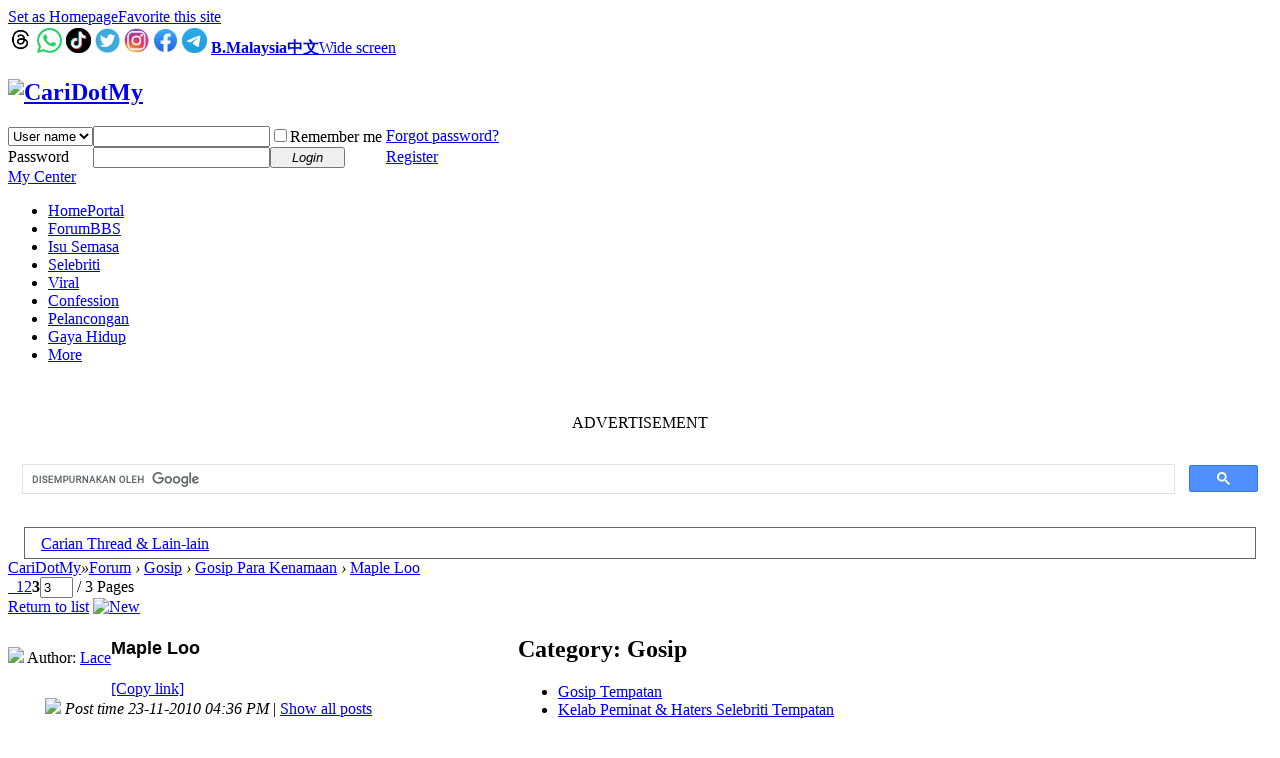

--- FILE ---
content_type: text/html; charset=utf-8
request_url: https://b.cari.com.my/forum.php?mod=viewthread&tid=471660&extra=&page=3
body_size: 12309
content:
<!DOCTYPE html PUBLIC "-//W3C//DTD XHTML 1.0 Transitional//EN" "http://www.w3.org/TR/xhtml1/DTD/xhtml1-transitional.dtd">
<html xmlns="http://www.w3.org/1999/xhtml">
<head>
<meta http-equiv="Content-Type" content="text/html; charset=utf-8" />
<title>Maple Loo - CariDotMy </title>
<link href="https://b.cari.com.my/forum.php?mod=viewthread&tid=471660" rel="canonical" />
<meta name="keywords" content="Maple Loo - Gosip Para Kenamaan - Gosip - Forum - CariDotMy" />
<meta name="description" content=" Maple Loo " />
<meta name="generator" content="Discuz! X3.4" />
<meta name="author" content="Discuz! Team and Comsenz UI Team" />
<meta name="copyright" content="2001-2021 Tencent Cloud." />
<meta name="MSSmartTagsPreventParsing" content="True" />
<meta http-equiv="MSThemeCompatible" content="Yes" />

<!-- more meta -->
<meta property="og:site_name" content="CARI Infonet"/>
<meta property="og:title" content="Maple Loo - CariDotMy"/>
<meta property="og:description" content=" Maple Loo " />
<meta property="fb:app_id" content="210106385698126" />
<meta property="fb:pages" content="185351574808254" />
<meta property="article:author" content="https://www.facebook.com/CariDotMyOfficial/" />
<meta property="article:publisher" content="https://www.facebook.com/CariDotMyOfficial/" />
  

<meta name="twitter:card" content="summary_large_image" />
<meta property='og:image' content='http://i20.photobucket.com/albums/b242/january05/3.jpg' /><!-- end more meta -->
<base href="https://b.cari.com.my/" /><link rel="stylesheet" type="text/css" href="data/cache/style_1_common.css?Evh" /><link rel="stylesheet" type="text/css" href="data/cache/style_1_forum_viewthread.css?Evh" /><script type="text/javascript">var STYLEID = '1', STATICURL = 'static/', IMGDIR = 'static/image/common', VERHASH = 'Evh', charset = 'utf-8', discuz_uid = '0', cookiepre = 'm2021_cari_0af9_', cookiedomain = '.cari.com.my', cookiepath = '/', showusercard = '1', attackevasive = '0', disallowfloat = 'login|sendpm|newthread|reply|viewratings|viewwarning|viewthreadmod|viewvote|tradeorder|activity|debate|nav|usergroups|task', creditnotice = '1|Credits|,3|EXP|,4|Cpoint|,5|Warrior Level|,7|CCash|', defaultstyle = '', REPORTURL = 'aHR0cHM6Ly9iLmNhcmkuY29tLm15L2ZvcnVtLnBocD9tb2Q9dmlld3RocmVhZCZ0aWQ9NDcxNjYwJmV4dHJhPSZwYWdlPTM=', SITEURL = 'https://b.cari.com.my/', JSPATH = 'static/js/', CSSPATH = 'data/cache/style_', DYNAMICURL = '';</script>
<script src="static/js/common.js?Evh" type="text/javascript"></script>

<!-- DNS Fast Load  -->	
	<link rel="dns-prefetch" href="//ads.pubmatic.com"/>													 
	<link rel="dns-prefetch" href="//adservice.google.com"/>
	<link rel="dns-prefetch" href="//www.google.com"/>
	<link rel="dns-prefetch" href="//www.google-analytics.com"/>
	<link rel="dns-prefetch" href="//tpc.googlesyndication.com"/>
	<link rel="dns-prefetch" href="//www.googletagservices.com"/>

<!-- Google Tag Manager -->
<script>(function(w,d,s,l,i){w[l]=w[l]||[];w[l].push({'gtm.start':
  new Date().getTime(),event:'gtm.js'});var f=d.getElementsByTagName(s)[0],
  j=d.createElement(s),dl=l!='dataLayer'?'&l='+l:'';j.async=true;j.src=
  'https://www.googletagmanager.com/gtm.js?id='+i+dl;f.parentNode.insertBefore(j,f);
  })(window,document,'script','dataLayer','GTM-NCZ4XND');</script>
  <!-- End Google Tag Manager -->
  <!-- Google Tag Manager (noscript) -->
<noscript><iframe src="https://www.googletagmanager.com/ns.html?id=GTM-NCZ4XND"
  height="0" width="0" style="display:none;visibility:hidden"></iframe></noscript>
  <!-- End Google Tag Manager (noscript) -->
	
	
<!-- Facebook Pixel Code -->
	<script>
	  !function(f,b,e,v,n,t,s)
	  {if(f.fbq)return;n=f.fbq=function(){n.callMethod?
	  n.callMethod.apply(n,arguments):n.queue.push(arguments)};
	  if(!f._fbq)f._fbq=n;n.push=n;n.loaded=!0;n.version='2.0';
	  n.queue=[];t=b.createElement(e);t.async=!0;
	  t.src=v;s=b.getElementsByTagName(e)[0];
	  s.parentNode.insertBefore(t,s)}(window, document,'script',
	  'https://connect.facebook.net/en_US/fbevents.js');
	  fbq('init', '274268806560586');
	  fbq('track', 'PageView');
	  fbq('track', 'FindLocation');
	  fbq('track', 'SubmitApplication');
	  fbq('track', 'ViewContent');
	</script>
	<noscript><img height="1" width="1" style="display:none" src="https://www.facebook.com/tr?id=274268806560586&ev=PageView&noscript=1"/></noscript>


<!-- Google Ads Tag for Forum and Portal -->
	<script data-ad-client="ca-pub-2072387815060896" async src="https://pagead2.googlesyndication.com/pagead/js/adsbygoogle.js"></script>


<!-- Select Media Header Bidding -->

<script> !(function () { window.googletag = window.googletag || {}; window.vmpbjs = window.vmpbjs || {}; window.vpb = window.vpb || {}; vpb.cmd = vpb.cmd || []; vpb.st=Date.now();  vpb.fastLoad = true; googletag.cmd = googletag.cmd || []; vmpbjs.cmd = vmpbjs.cmd || []; var cmds = []; try{ cmds = googletag.cmd.slice(0); googletag.cmd.length = 0; }catch(e){} var ready = false; function exec(cb) { return cb.call(googletag); } var overriden = false; googletag.cmd.push(function () { overriden = true; googletag.cmd.unshift = function (cb) { if (ready) { return exec(cb); } cmds.unshift(cb); if (cb._startgpt) { ready = true; for (var k = 0; k < cmds.length; k++) { exec(cmds[k]); } } }; googletag.cmd.push = function (cb) { if (ready) { return exec(cb); } cmds.push(cb); }; }); if(!overriden){ googletag.cmd.push = function (cb) { cmds.push(cb); }; googletag.cmd.unshift = function (cb) { cmds.unshift(cb); if (cb._startgpt) { ready = true; if (googletag.apiReady) { cmds.forEach(function (cb) { googletag.cmd.push(cb); }); } else { googletag.cmd = cmds; } } }; } var dayMs = 36e5, cb = parseInt(Date.now() / dayMs), vpbSrc = '//player.hb.selectmedia.asia/prebidlink/' + cb + '/wrapper_hb_441187_11178.js', pbSrc = vpbSrc.replace('wrapper_hb', 'hb'), gptSrc = '//securepubads.g.doubleclick.net/tag/js/gpt.js', c = document.head || document.body || document.documentElement; function loadScript(src, cb) { var s = document.createElement('script'); s.src = src; s.defer=false; c.appendChild(s); s.onload = cb; s.onerror = function(){ var fn = function(){}; fn._startgpt = true; googletag.cmd.unshift(fn); }; return s; } loadScript(pbSrc); loadScript(gptSrc); loadScript(vpbSrc); })() </script>

<!-- Select Media Header Bidding End -->




<!-- Google Ad Manager Forum PC -->		
	<script>
	var ad_forum_m_1, ad_forum_m_2;
	  window.googletag = window.googletag || {cmd: []};
	  googletag.cmd.push(function() {
		googletag.defineSlot('/7106219/bm_forum_LB_Top', [[970, 250], [970, 90], [900, 90], [728, 90]], 'div-gpt-ad-88331199-0').addService(googletag.pubads());
		googletag.defineSlot('/7106219/bm_forum_LB_Mid', [1, 1], 'div-gpt-ad-88331199-1').addService(googletag.pubads());
		ad_forum_m_2 = googletag.defineSlot('/7106219/bm_forum_LB_Mid2', ['fluid', [728, 90]], 'div-gpt-ad-88331199-2').addService(googletag.pubads());
		googletag.defineSlot('/7106219/bm_forum_LB_Mid3', [728, 90], 'div-gpt-ad-88331199-3').addService(googletag.pubads());
		googletag.defineSlot('/7106219/bm_forum_LB_Bot', [728, 90], 'div-gpt-ad-88331199-4').addService(googletag.pubads());
		googletag.defineSlot('/7106219/bm_forum_Rec_Top',[300, 250], 'div-gpt-ad-88331199-5').addService(googletag.pubads());
		googletag.defineSlot('/7106219/bm_forum_Rec_Mid',[300, 250], 'div-gpt-ad-88331199-6').addService(googletag.pubads());
		ad_forum_m_1 = googletag.defineSlot('/7106219/bm_forum_Rec_Bot',[[300, 600], [300, 250]], 'div-gpt-ad-88331199-7').addService(googletag.pubads());
		googletag.defineOutOfPageSlot('/7106219/bm_STO', 'div-gpt-ad-88330099-8').addService(googletag.pubads());
		googletag.pubads().enableSingleRequest();
		googletag.pubads().collapseEmptyDivs();
		googletag.enableServices();
	  });

	  var cari_refresh_ad_slots = function() {
		
		googletag.cmd.push(function() {
		  googletag.pubads().refresh([ad_forum_m_1, ad_forum_m_2]);
		});
	  };
	  /*
	  setInterval(function(){
		
		cari_refresh_ad_slots();
	  },19999);
	  */
	</script>
<meta name="application-name" content="CariDotMy" />
<meta name="msapplication-tooltip" content="CariDotMy" />
<meta name="msapplication-task" content="name=Home;action-uri=https://b.cari.com.my/portal.php;icon-uri=https://b.cari.com.my/static/image/common/portal.ico" /><meta name="msapplication-task" content="name=Forum;action-uri=https://b.cari.com.my/forum.php;icon-uri=https://b.cari.com.my/static/image/common/bbs.ico" />
<meta name="msapplication-task" content="name=Group;action-uri=https://b.cari.com.my/group.php;icon-uri=https://b.cari.com.my/static/image/common/group.ico" /><meta name="msapplication-task" content="name=MyHome;action-uri=https://b.cari.com.my/home.php;icon-uri=https://b.cari.com.my/static/image/common/home.ico" /><link rel="archives" title="CariDotMy" href="https://b.cari.com.my/archiver/" />
<script src="static/js/forum.js?Evh" type="text/javascript"></script>

<script type='text/javascript' src='https://platform-api.sharethis.com/js/sharethis.js#property=638d6afea0f4de0012f03db2&product=sop' async='async'></script>
</head>

<body id="nv_forum" class="pg_viewthread" onkeydown="if(event.keyCode==27) return false;"><!-- /7106219/bm_STO -->
<div id='div-gpt-ad-88330099-8'>
  <script>
    googletag.cmd.push(function() { googletag.display('div-gpt-ad-88330099-8'); });
  </script>
</div>
<div id="append_parent"></div><div id="ajaxwaitid"></div>
<div id="toptb" class="cl">
<div class="wp">
<div class="z"><a href="javascript:;"  onclick="setHomepage('https://b.cari.com.my/');">Set as Homepage</a><a href="https://b.cari.com.my/"  onclick="addFavorite(this.href, 'CariDotMy');return false;">Favorite this site</a></div>
<div class="y">
        <a id="switchblind" href="javascript:;" onclick="toggleBlind(this)" title="Enable Auxiliary Access" class="switchblind"></a>
<a href="https://www.threads.net/@caridotmy" target="_blank"><img src=https://uf.cari.com.my/forumx/cforum/common/threads.png width=25px></a>
<a href="https://whatsapp.com/channel/0029Vacxp9d9MF91QzmmW60X" target="_blank"><img src=https://uf.cari.com.my/forumx/cforum/common/whatsapp.png width=25px></a>
<a href="https://www.tiktok.com/@caridotmy_hiburan" target="_blank"><img src=https://uf.cari.com.my/forumx/cforum/common/tiktok.png width=25px></a>
        <a href="https://twitter.com/CariDotMy/" target="_blank" style="font-weight: bold;color: blue"><img src=https://uf.cari.com.my/forumx/cforum/common/twitter.png width=25px></a>
        <a href="https://www.instagram.com/caridotmy/"   target="_blank" style="font-weight: bold;color: blue"><img src=https://uf.cari.com.my/forumx/cforum/common/insta.png width=25px></a>
        <a href="https://www.facebook.com/CariDotMyOfficial"  target="_blank" style="font-weight: bold;color: blue"><img src=https://uf.cari.com.my/forumx/cforum/common/fb.png width=25px></a>
<a href="https://t.me/+rgKlQE4mbJg2YjM1" target="_blank"><img src=https://uf.cari.com.my/forumx/cforum/common/telegram.png width=25px></a>
<a href="http://b.cari.com.my/"  style="font-weight: bold;">B.Malaysia</a><a href="http://c.cari.com.my/"  style="font-weight: bold;">中文</a><a href="javascript:;" id="switchwidth" onclick="widthauto(this)" title="Wide screen" class="switchwidth">Wide screen</a>
</div>
</div>
</div>

<div id="hd">
<div class="wp">
<div class="hdc cl"><h2><a href="./" title="CariDotMy"><img src="static/image/common/cari_logo_tag2.png" alt="CariDotMy" border="0" /></a></h2><script src="static/js/logging.js?Evh" type="text/javascript"></script>
<form method="post" autocomplete="off" id="lsform" action="member.php?mod=logging&amp;action=login&amp;loginsubmit=yes&amp;infloat=yes&amp;lssubmit=yes" onsubmit="return lsSubmit();">
<div class="fastlg cl">
<span id="return_ls" style="display:none"></span>
<div class="y pns">
<table cellspacing="0" cellpadding="0">
<tr>
<td>
<span class="ftid">
<select name="fastloginfield" id="ls_fastloginfield" width="40" tabindex="900">
<option value="username">User name</option>
<option value="uid">UID</option>
<option value="email">E-mail</option>
</select>
</span>
<script type="text/javascript">simulateSelect('ls_fastloginfield')</script>
</td>
<td><input type="text" name="username" id="ls_username" autocomplete="off" class="px vm" tabindex="901" /></td>
<td class="fastlg_l"><label for="ls_cookietime"><input type="checkbox" name="cookietime" id="ls_cookietime" class="pc" value="2592000" tabindex="903" />Remember me</label></td>
<td>&nbsp;<a href="javascript:;" onclick="showWindow('login', 'member.php?mod=logging&action=login&viewlostpw=1')">Forgot password?</a></td>
</tr>
<tr>
<td><label for="ls_password" class="z psw_w">Password</label></td>
<td><input type="password" name="password" id="ls_password" class="px vm" autocomplete="off" tabindex="902" /></td>
<td class="fastlg_l"><button type="submit" class="pn vm" tabindex="904" style="width: 75px;"><em>Login</em></button></td>
<td>&nbsp;<a href="member.php?mod=register" class="xi2 xw1">Register</a></td>
</tr>
</table>
<input type="hidden" name="quickforward" value="yes" />
<input type="hidden" name="handlekey" value="ls" />
</div>
</div>
</form>

</div>

<div id="nv">
<a href="javascript:;" id="qmenu" onmouseover="delayShow(this, function () {showMenu({'ctrlid':'qmenu','pos':'34!','ctrlclass':'a','duration':2});showForummenu(189);})">My Center</a>
<ul><li id="mn_portal" ><a href="portal.php" hidefocus="true" title="Portal"  >Home<span>Portal</span></a></li><li class="a" id="mn_forum" onmouseover="showMenu({'ctrlid':this.id,'ctrlclass':'hover','duration':2})"><a href="forum.php" hidefocus="true" title="BBS"  >Forum<span>BBS</span></a></li><li id="mn_N3e97" ><a href="portal.php?mod=list&catid=22" hidefocus="true"  >Isu Semasa</a></li><li id="mn_P26" onmouseover="showMenu({'ctrlid':this.id,'ctrlclass':'hover','duration':2})"><a href="https://b.cari.com.my/portal.php?mod=list&catid=26" hidefocus="true"  >Selebriti</a></li><li id="mn_N18de" ><a href="https://b.cari.com.my/portal.php?mod=list&catid=153" hidefocus="true"  >Viral</a></li><li id="mn_N517e" ><a href="https://b.cari.com.my/portal.php?mod=list&catid=154" hidefocus="true"  >Confession</a></li><li id="mn_Ne24d" ><a href="portal.php?mod=list&catid=155" hidefocus="true"  >Pelancongan</a></li><li id="mn_N15da" ><a href="portal.php?mod=list&catid=76" hidefocus="true"  >Gaya Hidup</a></li><li id="mn_Nd3da" onmouseover="showMenu({'ctrlid':this.id,'ctrlclass':'hover','duration':2})"><a href="#" hidefocus="true"  >More</a></li></ul>
</div>
<ul class="p_pop h_pop" id="mn_forum_menu" style="display: none"><li><a href="forum.php?mod=guide&view=hot" hidefocus="true"  style="font-weight: bold;">Latest Hot</a></li><li><a href="forum.php?mod=guide&view=newthread" hidefocus="true"  style="font-weight: bold;">New Threads</a></li><li><a href="forum.php?mod=guide&view=digest" hidefocus="true"  style="font-weight: bold;">Latest Digests</a></li><li><a href="forum.php?mod=guide&view=new" hidefocus="true"  style="font-weight: bold;">Last Replied</a></li><li><a href="forum.php?mod=guide&view=my" hidefocus="true"  style="font-weight: bold;">My Threads</a></li><li><a href="forum.php?mod=collection" hidefocus="true"  style="font-weight: bold;">Collection</a></li><li><a href="/forum.php?gid=784" hidefocus="true" >Semasa</a></li><li><a href="/forum.php?gid=782" hidefocus="true" >Gosip</a></li><li><a href="/forum.php?gid=64" hidefocus="true" >Hiburan</a></li><li><a href="/forum.php?gid=783" hidefocus="true" >Lawak Santai</a></li><li><a href="/forum.php?gid=63" hidefocus="true" >Peristiwa</a></li><li><a href="/forum.php?gid=797" hidefocus="true" >ExploRasa</a></li><li><a href="/forum.php?gid=785" hidefocus="true" >Wanita Lelaki</a></li><li><a href="/forum.php?gid=67" hidefocus="true" >Cinta Perhubungan</a></li><li><a href="/forum.php?gid=799" hidefocus="true" >Famili</a></li><li><a href="/forum.php?gid=72" hidefocus="true" >Kesihatan</a></li><li><a href="/forum.php?gid=83" hidefocus="true" >Hobi Koleksi</a></li><li><a href="/forum.php?gid=65" hidefocus="true" >IT Gajet</a></li><li><a href="/forum.php?gid=209" hidefocus="true" >Belia Informasi</a></li><li><a href="/forum.php?gid=73" hidefocus="true" >Agama</a></li><li><a href="/forum.php?gid=257" hidefocus="true" >Negeri Negara</a></li><li><a href="/forum.php?gid=311" hidefocus="true" >Sukan</a></li><li><a href="/forum.php?gid=333" hidefocus="true" >Gambar Video</a></li><li><a href="/forum.php?gid=273" hidefocus="true" >Shop Online/Classifieds</a></li><li><a href="/forum.php?gid=71" hidefocus="true" >Maklum Balas</a></li><li><a href="/forum.php?gid=239" hidefocus="true" >CARI - Rasmi</a></li></ul><ul class="p_pop h_pop" id="mn_P26_menu" style="display: none"><li><a href="https://b.cari.com.my/portal.php?mod=list&catid=78" hidefocus="true" >Tempatan</a></li><li><a href="https://b.cari.com.my/portal.php?mod=list&catid=79" hidefocus="true" >Antarabangsa</a></li><li><a href="https://b.cari.com.my/portal.php?mod=list&catid=80" hidefocus="true" >Filem &amp; Drama</a></li><li><a href="https://b.cari.com.my/portal.php?mod=list&catid=138" hidefocus="true" >Gosip Socmed</a></li></ul><ul class="p_pop h_pop" id="mn_Nd3da_menu" style="display: none"><li><a href="portal.php?mod=list&catid=159" hidefocus="true" >Pelik &amp; Misteri</a></li><li><a href="portal.php?mod=list&catid=160" hidefocus="true" >Sejarah</a></li><li><a href="portal.php?mod=list&catid=161" hidefocus="true" >Jom Memasak</a></li><li><a href="portal.php?mod=list&catid=162" hidefocus="true" >Sukan</a></li></ul><div id="mu" class="cl">
</div><div class="a_mu"><BR><P><center> ADVERTISEMENT <!-- /7106219/bm_forum_LB_Top-2 -->
<div id='div-gpt-ad-88331199-0' style='min-width: 728px; min-height: 90px;'>
  <script>
    googletag.cmd.push(function() { googletag.display('div-gpt-ad-88331199-0'); });
  </script>
</div></center><BR></div><div class="search_section">
<div class="search_section_child" style="display:inline-block; flex:1;"><script src="https://cse.google.com/cse.js?cx=b020bafbaf8b94caf" type="text/javascript"></script>
<div class="gcse-search"></div></div>
<div class="search_section_child" style="margin: 0 1em;
padding: 0 1em;
border: 1px solid #666;
line-height: 31px;
height: 30px;
margin-top: 15px;"><a href="/search.php?mod=forum">Carian Thread & Lain-lain</a></div>
</div>
</div>
</div>


<div id="wp" class="wp">
<script type="text/javascript">var fid = parseInt('189'), tid = parseInt('471660');</script>

<script src="static/js/forum_viewthread.js?Evh" type="text/javascript"></script>
<script type="text/javascript">zoomstatus = parseInt(1);var imagemaxwidth = '600';var aimgcount = new Array();</script>

<style id="diy_style" type="text/css"></style>
<!--[diy=diynavtop]--><div id="diynavtop" class="area"></div><!--[/diy]-->
<div id="pt" class="bm cl">
<div class="z">
<a href="./" class="nvhm" title="Website">CariDotMy</a><em>&raquo;</em><a href="forum.php">Forum</a> <em>&rsaquo;</em> <a href="forum.php?gid=782">Gosip</a> <em>&rsaquo;</em> <a href="forum.php?mod=forumdisplay&amp;fid=189">Gosip Para Kenamaan</a> <em>&rsaquo;</em> <a href="forum.php?mod=viewthread&amp;tid=471660">Maple Loo</a>
</div>
</div>

<style id="diy_style" type="text/css"></style>
<div class="wp">
<!--[diy=diy1]--><div id="diy1" class="area"></div><!--[/diy]-->
</div>

<div id="ct" class="wp cl">
<div id="pgt" class="pgs mbm cl ">
<div class="pgt"><div class="pg"><a href="forum.php?mod=viewthread&tid=471660&amp;extra=&amp;page=2" class="prev">&nbsp;&nbsp;</a><a href="forum.php?mod=viewthread&tid=471660&amp;extra=&amp;page=1">1</a><a href="forum.php?mod=viewthread&tid=471660&amp;extra=&amp;page=2">2</a><strong>3</strong><label><input type="text" name="custompage" class="px" size="2" title="Enter the page number and press Enter for quick jump" value="3" onkeydown="if(event.keyCode==13) {window.location='forum.php?mod=viewthread&tid=471660&amp;extra=&amp;page='+this.value;; doane(event);}" /><span title="Total 3 Pages"> / 3 Pages</span></label></div></div>
<span class="y pgb"><a href="forum.php?mod=forumdisplay&amp;fid=189">Return to list</a></span>
<a id="newspecial" onmouseover="$('newspecial').id = 'newspecialtmp';this.id = 'newspecial';showMenu({'ctrlid':this.id})" onclick="showWindow('newthread', 'forum.php?mod=post&action=newthread&fid=189')" href="javascript:;" title="New"><img src="static/image/common/pn_post.png" alt="New" /></a></div>



<table border=0  cellspacing="0" cellpadding="0"><tr><td valign=top>

<div id="postlist" class="pl bm">
<table cellspacing="0" cellpadding="0">
<tr>
<td class="pls ptn pbn">
<div id="tath" class="cl">
<a href="home.php?mod=space&amp;uid=1579227" title="Lace"><img src="https://bu.cari.com.my/data/avatar/001/57/92/27_avatar_small.jpg" onerror="this.onerror=null;this.src='https://bu.cari.com.my/images/noavatar_small.gif'" /></a>
Author: <a href="home.php?mod=space&amp;uid=1579227" title="Lace">Lace</a>
</div>
</td>
<td class="plc ptm pbn vwthd">
<h1 class="ts">
<span id="thread_subject"><font style="font-family:'Helvetica Neue',Helvetica,Verdana,Tahoma,sans-serif; font-weight: bold; font-size: 18px;-webkit-font-smoothing: antialiased; ">Maple Loo</font></span>
</h1>
<span class="xg1">
<a href="forum.php?mod=viewthread&amp;tid=471660" onclick="return copyThreadUrl(this, 'CariDotMy')" >[Copy link]</a>
</span>
</td>
</tr>
</table>


<table cellspacing="0" cellpadding="0" class="ad">
<tr>
<td class="pls">
</td>
<td class="plc">
</td>
</tr>
</table><div id="post_41418844" ><table id="pid41418844" class="plhin" summary="pid41418844" cellspacing="0" cellpadding="0">
<tr>
 <td class="pls" rowspan="2">
<div id="favatar41418844" class="pls favatar">
<div class="pi">
<div class="authi"><a href="home.php?mod=space&amp;uid=1150428" target="_blank" class="xw1" style="color: #228F22">sue87</a>
</div>
</div>
<div class="p_pop blk bui card_gender_" id="userinfo41418844" style="display: none; margin-top: -11px;">
<div class="m z">
<div id="userinfo41418844_ma"></div>
</div>
<div class="i y">
<div>
<strong><a href="home.php?mod=space&amp;uid=1150428" target="_blank" class="xi2" style="color: #228F22">sue87</a></strong>
<em>Offline</em>
</div><dl class="cl">
<dt>Credits</dt><dd><a href="home.php?mod=space&uid=1150428&do=profile" target="_blank" class="xi2">6354</a></dd>
</dl><div class="imicn">
<a href="home.php?mod=space&amp;uid=1150428&amp;do=profile" target="_blank" title="View details"><img src="static/image/common/userinfo.gif" alt="View details" /></a>
</div>
<div id="avatarfeed"><span id="threadsortswait"></span></div>
</div>
</div>
<div>
<div class="avatar"><a href="home.php?mod=space&amp;uid=1150428" class="avtm" target="_blank"><img src="https://bu.cari.com.my/data/avatar/001/15/04/28_avatar_middle.jpg" onerror="this.onerror=null;this.src='https://bu.cari.com.my/images/noavatar_middle.gif'" /></a></div>
</div>
</div>
</td>
<td class="plc">
<div class="pi" style="height:32px" >
<div class="pti">
<div class="pdbt">
</div>
<div class="authi">
<img class="authicn vm" id="authicon41418844" src="static/image/common/online_member.gif" />
<em id="authorposton41418844">Post time 23-11-2010 04:36 PM</em>
<span class="pipe">|</span>
<a href="forum.php?mod=viewthread&amp;tid=471660&amp;page=3" rel="nofollow">Show all posts</a>
</div>
</div>
</div><div class="pct"><style type="text/css">.pcb{margin-right:0}</style><div class="pcb">
<div class="t_fsz">
<table cellspacing="0" cellpadding="0"><tr><td class="t_f" id="postmessage_41418844">
<div class="quote"><blockquote>D'oh! Tak reti load youtube video... sorry! Bagi link jer lah...<br />
<font size="2"><font color="#999999">hiloh2o Post at 17-11-2010 17:45</font> <a href="http://forum.cari.com.my/redirect.php?goto=findpost&amp;pid=41328089&amp;ptid=471660" target="_blank"><img id="aimg_o0nD2" onclick="zoom(this, this.src, 0, 0, 1)" class="zoom" src="http://forum.cari.com.my/images/common/back.gif" onmouseover="img_onmouseoverfunc(this)" onload="thumbImg(this)" border="0" alt="" /></a></font></blockquote></div><br />
meh aku tlg upload kan...<br />
<center><div><iframe width="100%" height="315" src="https://www.youtube.com/embed/GFf6QL5OXR8&amp;feature=related" frameborder="0" allowfullscreen></iframe></div></center></div><br />
seksi bebenor tariannyer...<img src="static/image/smiley/default/sweat.gif" smilieid="32" border="0" alt="" /></td></tr></table>


</div>
<div id="comment_41418844" class="cm">
</div>

<div id="post_rate_div_41418844"></div>
</div>
</div>

</td></tr>
<tr><td class="plc plm">

</td>
</tr>
<tr id="_postposition41418844"></tr>
<tr>
<td class="pls"></td>
<td class="plc" style="overflow:visible;">
<div class="po hin">
<div class="pob cl">
<em>
<a class="fastre" href="forum.php?mod=post&amp;action=reply&amp;fid=189&amp;tid=471660&amp;repquote=41418844&amp;extra=&amp;page=3" onclick="showWindow('reply', this.href)">Reply</a>
</em>

<p>
<a href="javascript:;" id="mgc_post_41418844" onmouseover="showMenu(this.id)" class="showmenu">Use magic</a>
<a href="javascript:;" onclick="showWindow('miscreport41418844', 'misc.php?mod=report&rtype=post&rid=41418844&tid=471660&fid=189', 'get', -1);return false;">Report</a>
</p>

<ul id="mgc_post_41418844_menu" class="p_pop mgcmn" style="display: none;">
</ul>
<script type="text/javascript" reload="1">checkmgcmn('post_41418844')</script>
</div>
</div>
</td>
</tr>
<tr class="ad">
<td class="pls">
</td>
<td class="plc">
<div class="a_p"><BR><P><center> ADVERTISEMENT <!-- /7106219/bm_forum_LB_Mid-18 -->
<div id='div-gpt-ad-88331199-1'>
  <script>
    googletag.cmd.push(function() { googletag.display('div-gpt-ad-88331199-1'); });
  </script>
</div></center><P><BR>
</div></td>
</tr>
</table>
<script type="text/javascript" reload="1">
aimgcount[41418844] = ['o0nD2'];
attachimggroup(41418844);
attachimgshow(41418844);
var aimgfid = 0;
</script>
</div>

<div id="post_41418961" ><table id="pid41418961" class="plhin" summary="pid41418961" cellspacing="0" cellpadding="0">
<tr>
 <td class="pls" rowspan="2">
<div id="favatar41418961" class="pls favatar">
<div class="pi">
<div class="authi"><a href="home.php?mod=space&amp;uid=1667112" target="_blank" class="xw1" style="color: #228F22">hiloh2o</a>
</div>
</div>
<div class="p_pop blk bui card_gender_" id="userinfo41418961" style="display: none; margin-top: -11px;">
<div class="m z">
<div id="userinfo41418961_ma"></div>
</div>
<div class="i y">
<div>
<strong><a href="home.php?mod=space&amp;uid=1667112" target="_blank" class="xi2" style="color: #228F22">hiloh2o</a></strong>
<em>Offline</em>
</div><dl class="cl">
<dt>Credits</dt><dd><a href="home.php?mod=space&uid=1667112&do=profile" target="_blank" class="xi2">1030</a></dd>
</dl><div class="imicn">
<a href="home.php?mod=space&amp;uid=1667112&amp;do=profile" target="_blank" title="View details"><img src="static/image/common/userinfo.gif" alt="View details" /></a>
</div>
<div id="avatarfeed"><span id="threadsortswait"></span></div>
</div>
</div>
<div>
<div class="avatar"><a href="home.php?mod=space&amp;uid=1667112" class="avtm" target="_blank"><img src="https://bu.cari.com.my/data/avatar/001/66/71/12_avatar_middle.jpg" onerror="this.onerror=null;this.src='https://bu.cari.com.my/images/noavatar_middle.gif'" /></a></div>
</div>
</div>
</td>
<td class="plc">
<div class="pi" style="height:32px" >
<div class="pti">
<div class="pdbt">
</div>
<div class="authi">
<img class="authicn vm" id="authicon41418961" src="static/image/common/online_member.gif" />
<em id="authorposton41418961">Post time 23-11-2010 04:40 PM</em>
<span class="pipe">|</span>
<a href="forum.php?mod=viewthread&amp;tid=471660&amp;page=3" rel="nofollow">Show all posts</a>
</div>
</div>
</div><div class="pct"><div class="pcb">
<div class="t_fsz">
<table cellspacing="0" cellpadding="0"><tr><td class="t_f" id="postmessage_41418961">
<strong>Reply <a href="http://mforum.cari.com.my/redirect.php?goto=findpost&amp;pid=41418844&amp;ptid=471660" target="_blank">41#</a> <i>sue87</i> </strong><br />
<br />
<br />
&nbsp; &nbsp; makaseh! <img src="static/image/smiley/default/bye.gif" smilieid="40" border="0" alt="" /> ..</td></tr></table>


</div>
<div id="comment_41418961" class="cm">
</div>

<div id="post_rate_div_41418961"></div>
</div>
</div>

</td></tr>
<tr><td class="plc plm">

</td>
</tr>
<tr id="_postposition41418961"></tr>
<tr>
<td class="pls"></td>
<td class="plc" style="overflow:visible;">
<div class="po hin">
<div class="pob cl">
<em>
<a class="fastre" href="forum.php?mod=post&amp;action=reply&amp;fid=189&amp;tid=471660&amp;repquote=41418961&amp;extra=&amp;page=3" onclick="showWindow('reply', this.href)">Reply</a>
</em>

<p>
<a href="javascript:;" id="mgc_post_41418961" onmouseover="showMenu(this.id)" class="showmenu">Use magic</a>
<a href="javascript:;" onclick="showWindow('miscreport41418961', 'misc.php?mod=report&rtype=post&rid=41418961&tid=471660&fid=189', 'get', -1);return false;">Report</a>
</p>

<ul id="mgc_post_41418961_menu" class="p_pop mgcmn" style="display: none;">
</ul>
<script type="text/javascript" reload="1">checkmgcmn('post_41418961')</script>
</div>
</div>
</td>
</tr>
<tr class="ad">
<td class="pls">
</td>
<td class="plc">
</td>
</tr>
</table>
</div>

<div id="post_41425030" ><table id="pid41425030" class="plhin" summary="pid41425030" cellspacing="0" cellpadding="0">
<tr>
 <a name="lastpost"></a><td class="pls" rowspan="2">
<div id="favatar41425030" class="pls favatar">
<div class="pi">
<div class="authi"><a href="home.php?mod=space&amp;uid=1665148" target="_blank" class="xw1" style="color: #FF0000">Isolde</a>
</div>
</div>
<div class="p_pop blk bui card_gender_" id="userinfo41425030" style="display: none; margin-top: -11px;">
<div class="m z">
<div id="userinfo41425030_ma"></div>
</div>
<div class="i y">
<div>
<strong><a href="home.php?mod=space&amp;uid=1665148" target="_blank" class="xi2" style="color: #FF0000">Isolde</a></strong>
<em>Offline</em>
</div><dl class="cl">
<dt>Credits</dt><dd><a href="home.php?mod=space&uid=1665148&do=profile" target="_blank" class="xi2">-52</a></dd>
</dl><div class="imicn">
<a href="home.php?mod=space&amp;uid=1665148&amp;do=profile" target="_blank" title="View details"><img src="static/image/common/userinfo.gif" alt="View details" /></a>
</div>
<div id="avatarfeed"><span id="threadsortswait"></span></div>
</div>
</div>
<div>
<div class="avatar"><a href="home.php?mod=space&amp;uid=1665148" class="avtm" target="_blank"><img src="https://bu.cari.com.my/data/avatar/001/66/51/48_avatar_middle.jpg" onerror="this.onerror=null;this.src='https://bu.cari.com.my/images/noavatar_middle.gif'" /></a></div>
</div>
</div>
</td>
<td class="plc">
<div class="pi" style="height:32px" >
<div class="pti">
<div class="pdbt">
</div>
<div class="authi">
<img class="authicn vm" id="authicon41425030" src="static/image/common/online_member.gif" />
<em id="authorposton41425030">Post time 24-11-2010 12:32 AM</em>
<span class="pipe">|</span>
<a href="forum.php?mod=viewthread&amp;tid=471660&amp;page=3" rel="nofollow">Show all posts</a>
</div>
</div>
</div><div class="pct"><div class="pcb">
<div class="t_fsz">
<table cellspacing="0" cellpadding="0"><tr><td class="t_f" id="postmessage_41425030">
ohhhh ohhhhhhhh mengapa begini&nbsp;&nbsp;hahhhhhhhh.............</td></tr></table>


</div>
<div id="comment_41425030" class="cm">
</div>

<div id="post_rate_div_41425030"></div>
</div>
</div>

</td></tr>
<tr><td class="plc plm">

</td>
</tr>
<tr id="_postposition41425030"></tr>
<tr>
<td class="pls"></td>
<td class="plc" style="overflow:visible;">
<div class="po hin">
<div class="pob cl">
<em>
<a class="fastre" href="forum.php?mod=post&amp;action=reply&amp;fid=189&amp;tid=471660&amp;repquote=41425030&amp;extra=&amp;page=3" onclick="showWindow('reply', this.href)">Reply</a>
</em>

<p>
<a href="javascript:;" id="mgc_post_41425030" onmouseover="showMenu(this.id)" class="showmenu">Use magic</a>
<a href="javascript:;" onclick="showWindow('miscreport41425030', 'misc.php?mod=report&rtype=post&rid=41425030&tid=471660&fid=189', 'get', -1);return false;">Report</a>
</p>

<ul id="mgc_post_41425030_menu" class="p_pop mgcmn" style="display: none;">
</ul>
<script type="text/javascript" reload="1">checkmgcmn('post_41425030')</script>
</div>
</div>
</td>
</tr>
<tr class="ad">
<td class="pls">
</td>
<td class="plc">
</td>
</tr>
</table>
</div>

<div id="postlistreply" class="pl"><div id="post_new" class="viewthread_table" style="display: none"></div></div>

</div>


<form method="post" autocomplete="off" name="modactions" id="modactions">
<input type="hidden" name="formhash" value="3043bf23" />
<input type="hidden" name="optgroup" />
<input type="hidden" name="operation" />
<input type="hidden" name="listextra" value="" />
<input type="hidden" name="page" value="3" />
</form>


<div class="pgs mtm mbm cl">
<div class="pg"><a href="forum.php?mod=viewthread&tid=471660&amp;extra=&amp;page=2" class="prev">&nbsp;&nbsp;</a><a href="forum.php?mod=viewthread&tid=471660&amp;extra=&amp;page=1">1</a><a href="forum.php?mod=viewthread&tid=471660&amp;extra=&amp;page=2">2</a><strong>3</strong><label><input type="text" name="custompage" class="px" size="2" title="Enter the page number and press Enter for quick jump" value="3" onkeydown="if(event.keyCode==13) {window.location='forum.php?mod=viewthread&tid=471660&amp;extra=&amp;page='+this.value;; doane(event);}" /><span title="Total 3 Pages"> / 3 Pages</span></label></div><span class="pgb y"><a href="forum.php?mod=forumdisplay&amp;fid=189">Return to list</a></span>
<a id="newspecialtmp" onmouseover="$('newspecial').id = 'newspecialtmp';this.id = 'newspecial';showMenu({'ctrlid':this.id})" onclick="showWindow('newthread', 'forum.php?mod=post&action=newthread&fid=189')" href="javascript:;" title="New"><img src="static/image/common/pn_post.png" alt="New" /></a>
</div>




<!--[diy=diyfastposttop]--><div id="diyfastposttop" class="area"></div><!--[/diy]-->
<script type="text/javascript">
var postminchars = parseInt('3');
var postmaxchars = parseInt('30000');
var disablepostctrl = parseInt('0');
</script>

<div id="f_pst" class="pl bm bmw">
<form method="post" autocomplete="off" id="fastpostform" action="forum.php?mod=post&amp;action=reply&amp;fid=189&amp;tid=471660&amp;extra=&amp;replysubmit=yes&amp;infloat=yes&amp;handlekey=fastpost" onSubmit="return fastpostvalidate(this)">
<table cellspacing="0" cellpadding="0">
<tr>
<td class="pls">
</td>
<td class="plc">

<span id="fastpostreturn"></span>


<div class="cl">
<div id="fastposteditor">
<div class="tedt mtn">
<div class="bar">
<span class="y">
<a href="forum.php?mod=post&amp;action=reply&amp;fid=189&amp;tid=471660" onclick="return switchAdvanceMode(this.href)">Advanced Mode</a>
</span><script src="static/js/seditor.js?Evh" type="text/javascript"></script>
<div class="fpd">
<a href="javascript:;" title="Bold" class="fbld">B</a>
<a href="javascript:;" title="Font Color" class="fclr" id="fastpostforecolor">Color</a>
<a id="fastpostimg" href="javascript:;" title="Image" class="fmg">Image</a>
<a id="fastposturl" href="javascript:;" title="Add link" class="flnk">Link</a>
<a id="fastpostquote" href="javascript:;" title="Quote" class="fqt">Quote</a>
<a id="fastpostcode" href="javascript:;" title="Code" class="fcd">Code</a>
<a href="javascript:;" class="fsml" id="fastpostsml">Smilies</a>
</div></div>
<div class="area">
<div class="pt hm">
You have to log in before you can reply <a href="member.php?mod=logging&amp;action=login" onclick="showWindow('login', this.href)" class="xi2">Login</a> | <a href="member.php?mod=register" class="xi2">Register</a>
</div>
</div>
</div>
</div>
</div>
<div id="seccheck_fastpost">
</div>


<input type="hidden" name="formhash" value="3043bf23" />
<input type="hidden" name="usesig" value="" />
<input type="hidden" name="subject" value="  " />
<p class="ptm pnpost">
<a href="home.php?mod=spacecp&amp;ac=credit&amp;op=rule&amp;fid=189" class="y" target="_blank">Points Rules</a>
<button type="button" onclick="showWindow('login', 'member.php?mod=logging&action=login&guestmessage=yes')"  onmouseover="checkpostrule('seccheck_fastpost', 'ac=reply');this.onmouseover=null" name="replysubmit" id="fastpostsubmit" class="pn pnc vm" value="replysubmit" tabindex="5"><strong>Reply post</strong></button>
<label class="lb"><input type="checkbox" name="adddynamic" class="pc" value="1" />Add to Feed</label>
<label for="fastpostrefresh"><input id="fastpostrefresh" type="checkbox" class="pc" />To last page</label>
<script type="text/javascript">if(getcookie('fastpostrefresh') == 1) {$('fastpostrefresh').checked=true;}</script>
</p>
</td>
</tr>
</table>
</form>
</div>

</td><td width=10>&nbsp;</td>
</td><td width=336 valign=top style="max-width:400px;">

<div class="sd">
<div class="bm">
<div class="bm_h">
<h2>Category: Gosip</h2>
</div>
<div class="bm_c">
<ul class="xl xl2 cl"><li><a href="forum.php?mod=forumdisplay&amp;fid=30">Gosip Tempatan</a></li>
<li><a href="forum.php?mod=forumdisplay&amp;fid=809">Kelab Peminat & Haters Selebriti Tempatan</a></li>
<li><a href="forum.php?mod=forumdisplay&amp;fid=803">Gosip Personaliti Media Sosial</a></li>
<li><a href="forum.php?mod=forumdisplay&amp;fid=200">Gosip Antarabangsa</a></li>
<li><a href="forum.php?mod=forumdisplay&amp;fid=189">Gosip Para Kenamaan</a></li>
</ul>
</div>
</div><div><BR><P><center> ADVERTISEMENT <!-- /7106219/bm_forum_Rec_Top-21 -->
<div id='div-gpt-ad-88331199-5' style='max-width: 336px; max-height: 280px;'>
  <script>
    googletag.cmd.push(function() { googletag.display('div-gpt-ad-88331199-5'); });
  </script>
</div></center><P><BR></div><div class="bm"  >
<center>
<table border=0 width=95%><tr><td valign=top><div id="portal_block_1862" class="block move-span"><div class="blocktitle title"><span class="titletext" style="float:;margin-left:px;font-size:;color: !important;">Forum Hot Topic</span></div><div id="portal_block_1862_content" class="dxb_bc"><div class="module cl xld"><dl class="cl">
	<dd class="m"><a href="forum.php?mod=viewthread&tid=5409405" target="_blank"><img src="https://uf.cari.com.my/forumx/mforum/block/7c/7c30636e5b367926ac1777a625643b84.jpg" width="80" height="80" alt="Official Muzik Muzik 40 (2025)" /></a></dd>
	<dt><em class="y xg1 xw0"><a href="home.php?mod=space&uid=2095536" target="_blank">fadz84</a></em><a href="forum.php?mod=viewthread&tid=5409405" title="Official Muzik Muzik 40 (2025)" target="_blank">Official Muzik Muzik 40 (2025)</a></dt>
	<dd>Views : 53851    Replies : 1037</dd>

</dl><dl class="cl">
	<dd class="m"><a href="forum.php?mod=viewthread&tid=5528326" target="_blank"><img src="https://uf.cari.com.my/forumx/mforum/block/0b/0b8c817df03f6e65aff6a43c7fd1e46a.jpg" width="80" height="80" alt="Pelajar UM kecam peraturan sekat keluar malam.Wajar atau tidak?" /></a></dd>
	<dt><em class="y xg1 xw0"><a href="home.php?mod=space&uid=2415953" target="_blank">YgBenar</a></em><a href="forum.php?mod=viewthread&tid=5528326" title="Pelajar UM kecam peraturan sekat keluar malam.Wajar atau tidak?" target="_blank">Pelajar UM kecam peraturan sekat keluar </a></dt>
	<dd>Views : 35152    Replies : 32</dd>

</dl><dl class="cl">
	<dd class="m"><a href="forum.php?mod=viewthread&tid=5528234" target="_blank"><img src="https://uf.cari.com.my/forumx/mforum/block/89/89c7608668aa1ceba82ea84de271a46c.jpg" width="80" height="80" alt="Menangis Tak Mengubah Takdir: Hukuman Penjara &amp; Sebat Da’i Syed Kekal" /></a></dd>
	<dt><em class="y xg1 xw0"><a href="home.php?mod=space&uid=3281592" target="_blank">Gigihadidnt</a></em><a href="forum.php?mod=viewthread&tid=5528234" title="Menangis Tak Mengubah Takdir: Hukuman Penjara &amp; Sebat Da’i Syed Kekal" target="_blank">Menangis Tak Mengubah Takdir: Hukuman Pe</a></dt>
	<dd>Views : 27602    Replies : 228</dd>

</dl><dl class="cl">
	<dd class="m"><a href="forum.php?mod=viewthread&tid=5528214" target="_blank"><img src="https://uf.cari.com.my/forumx/mforum/block/b1/b1f186747822eb1237eb2fa80542d089.jpg" width="80" height="80" alt="Wanita Cina hantar anak ke Tadika PASTI Cha’ah buat netizen terkesima" /></a></dd>
	<dt><em class="y xg1 xw0"><a href="home.php?mod=space&uid=2415953" target="_blank">YgBenar</a></em><a href="forum.php?mod=viewthread&tid=5528214" title="Wanita Cina hantar anak ke Tadika PASTI Cha’ah buat netizen terkesima" target="_blank">Wanita Cina hantar anak ke Tadika PASTI </a></dt>
	<dd>Views : 63370    Replies : 58</dd>

</dl><dl class="cl">
	<dd class="m"><a href="forum.php?mod=viewthread&tid=5527841" target="_blank"><img src="https://uf.cari.com.my/forumx/mforum/block/b4/b41aad9237c4c1ea1861abc911a979df.jpg" width="80" height="80" alt="Brother Kat Threads Ni Heboh Pasal Bau &quot;Bunga Orked&quot; Rakan Ofis" /></a></dd>
	<dt><em class="y xg1 xw0"><a href="home.php?mod=space&uid=1132821" target="_blank">tumpanglalu74</a></em><a href="forum.php?mod=viewthread&tid=5527841" title="Brother Kat Threads Ni Heboh Pasal Bau &quot;Bunga Orked&quot; Rakan Ofis" target="_blank">Brother Kat Threads Ni Heboh Pasal Bau </a></dt>
	<dd>Views : 3887    Replies : 99</dd>

</dl><dl class="cl">
	<dd class="m"><a href="forum.php?mod=viewthread&tid=5528314" target="_blank"><img src="https://uf.cari.com.my/forumx/mforum/block/84/8482f00ed26c2cb37bead0a144e040ca.jpg" width="80" height="80" alt="...BICARA KEMANUSIAAN..." /></a></dd>
	<dt><em class="y xg1 xw0"><a href="home.php?mod=space&uid=1008150" target="_blank">seribulan</a></em><a href="forum.php?mod=viewthread&tid=5528314" title="...BICARA KEMANUSIAAN..." target="_blank">...BICARA KEMANUSIAAN...</a></dt>
	<dd>Views : 39431    Replies : 107</dd>

</dl><dl class="cl">
	<dd class="m"><a href="forum.php?mod=viewthread&tid=5528388" target="_blank"><img src="https://uf.cari.com.my/forumx/mforum/block/6c/6c4cc7d455e069110db6c481cee98199.jpg" width="80" height="80" alt="Mengumumkan..  Berakhirnya Hikayat Seekor Primadonna Wannabe" /></a></dd>
	<dt><em class="y xg1 xw0"><a href="home.php?mod=space&uid=1132821" target="_blank">tumpanglalu74</a></em><a href="forum.php?mod=viewthread&tid=5528388" title="Mengumumkan..  Berakhirnya Hikayat Seekor Primadonna Wannabe" target="_blank">Mengumumkan..  Berakhirnya Hikayat Seeko</a></dt>
	<dd>Views : 29884    Replies : 560</dd>

</dl><dl class="cl">
	<dd class="m"><a href="forum.php?mod=viewthread&tid=5527993" target="_blank"><img src="https://uf.cari.com.my/forumx/mforum/block/a1/a193d26ee7cc7a3f8a9fc2ebde4b2311.jpg" width="80" height="80" alt="Kuil haram besar ceroboh tanah rizab gunung, ganggu ketenteraman penduduk. Orang India sendiri tertekan apabila kuil haram dibina di depan rumahnya" /></a></dd>
	<dt><em class="y xg1 xw0"><a href="home.php?mod=space&uid=1053055" target="_blank">ultra78</a></em><a href="forum.php?mod=viewthread&tid=5527993" title="Kuil haram besar ceroboh tanah rizab gunung, ganggu ketenteraman penduduk. Orang India sendiri tertekan apabila kuil haram dibina di depan rumahnya" target="_blank">Kuil haram besar ceroboh tanah rizab gun</a></dt>
	<dd>Views : 45585    Replies : 56</dd>

</dl><dl class="cl">
	<dd class="m"><a href="forum.php?mod=viewthread&tid=5528492" target="_blank"><img src="https://uf.cari.com.my/forumx/mforum/block/7a/7a5e83e974dc90de39d996444fc4e978.jpg" width="80" height="80" alt="Azam tahun baru 2026 dan bonus kredit tahunan" /></a></dd>
	<dt><em class="y xg1 xw0"><a href="home.php?mod=space&uid=258725" target="_blank">admin6</a></em><a href="forum.php?mod=viewthread&tid=5528492" title="Azam tahun baru 2026 dan bonus kredit tahunan" target="_blank">Azam tahun baru 2026 dan bonus kredit ta</a></dt>
	<dd>Views : 34516    Replies : 49</dd>

</dl><dl class="cl">
	<dd class="m"><a href="forum.php?mod=viewthread&tid=5528554" target="_blank"><img src="https://uf.cari.com.my/forumx/mforum/block/3b/3b0f342804559c308043bdfbef28d5ea.jpg" width="80" height="80" alt="Selamatkan guru elak terjerat hutang dan bankrap" /></a></dd>
	<dt><em class="y xg1 xw0"><a href="home.php?mod=space&uid=3347824" target="_blank">langkahkaki4525</a></em><a href="forum.php?mod=viewthread&tid=5528554" title="Selamatkan guru elak terjerat hutang dan bankrap" target="_blank">Selamatkan guru elak terjerat hutang dan</a></dt>
	<dd>Views : 15000    Replies : 4</dd>

</dl></div></div></div></td></td></table>
</center>
</div><div><BR> &nbsp; <BR><P><center> ADVERTISEMENT <!-- /7106219/bm_forum_Rec_Mid-22 -->
<div id='div-gpt-ad-88331199-6' style='max-width: 336px; max-height: 280px;'>
  <script>
    googletag.cmd.push(function() { googletag.display('div-gpt-ad-88331199-6'); });
  </script>
</div></center><P>
<BR> &nbsp; 
<BR>

<!-- Begin Facebook -->
<div id="fb-root"></div>
<script async defer crossorigin="anonymous" src="https://connect.facebook.net/en_GB/sdk.js#xfbml=1&version=v3.2"></script>

<div class="fb-page" data-href="https://www.facebook.com/CariDotMyOfficial" data-tabs="timeline" data-small-header="false" data-adapt-container-width="true" data-hide-cover="false" data-show-facepile="true"><blockquote cite="https://www.facebook.com/CariDotMyOfficial" class="fb-xfbml-parse-ignore"><a href="https://www.facebook.com/CariDotMyOfficial">Cari Dot My FB</a></blockquote></div>
<!-- End Facebook --><P><BR></div><div><center id="ad_forum_rec_bot">ADVERTISEMENT</center>
<!-- /7106219/bm_forum_Rec_Bot-23 -->
<div id="floating_rightside">
  <div id='div-gpt-ad-88331199-7' style='margin: 0.5em auto;'>
    <script>
      googletag.cmd.push(function() { googletag.display('div-gpt-ad-88331199-7'); });
    </script>
  </div>
  	<div class="socialbar">
		<div class="socialbar_title">Follow Us</div>
		
		<a class="socialbar_a" href="https://www.instagram.com/caridotmy/" target="_blank"><img src=https://uf.cari.com.my/forumx/cforum/common/insta.png></a>
		<a class="socialbar_a" href="https://www.facebook.com/CariDotMyOfficial" target="_blank"><img src=https://uf.cari.com.my/forumx/cforum/common/fb.png></a>
		<a class="socialbar_a" href="https://twitter.com/CariDotMy/" target="_blank"><img src="https://uf.cari.com.my/forumx/cforum/common/twitter.png"></a>
	</div>
  
</div>
<script>
  document.addEventListener("scroll", (event) => {
    var sidebar_ad_top_position = document.getElementById("ad_forum_rec_bot").offsetTop;
    var the_ad = document.getElementById("floating_rightside");

    var current_scroll_position = document.documentElement.scrollTop || document.body.scrollTop;
    if(current_scroll_position >= sidebar_ad_top_position + 600)  {
      the_ad.style.position = "fixed";
      the_ad.style.top = "30px";
    } else {
      the_ad.style.position = "relative";
      the_ad.style.top = 0;
    }
  });
</script></div></div>


</td></tr></table>






</div>




<div class="wp mtn">
<!--[diy=diy3]--><div id="diy3" class="area"></div><!--[/diy]-->
</div>





<script type="text/javascript">
function succeedhandle_followmod(url, msg, values) {
var fObj = $('followmod_'+values['fuid']);
if(values['type'] == 'add') {
fObj.innerHTML = 'Stop follow';
fObj.href = 'home.php?mod=spacecp&ac=follow&op=del&fuid='+values['fuid'];
} else if(values['type'] == 'del') {
fObj.innerHTML = 'Follow the author';
fObj.href = 'home.php?mod=spacecp&ac=follow&op=add&hash=3043bf23&fuid='+values['fuid'];
}
}
fixed_avatar([41418844,41418961,41425030], 1);
</script>	</div>
<div class="wp a_f"><BR><P> ADVERTISEMENT <!-- /7106219/bm_forum_LB_Bot-6 -->
<div align="left" id='div-gpt-ad-88331199-4' style='min-width: 970px; min-height: 90px;'>
  <script>
    googletag.cmd.push(function() { googletag.display('div-gpt-ad-88331199-4'); });
  </script>
</div><P><BR></div><div id="ft" class="wp cl">
<div id="flk" class="y">
<p>
<a href="http://m.cari.com.my/" >Mobile</a><span class="pipe">|</span><a href="archiver/" >Archiver</a><span class="pipe">|</span><a href="forum.php?mobile=yes" >Mobile*default</a><span class="pipe">|</span><a href="https://www.cari.com.my/cooperate/index.php" >About Us</a><span class="pipe">|</span><strong><a href="https://b.cari.com.my/" target="_blank">CariDotMy</a></strong>
</p>
<p class="xs0">
26-1-2026 08:06 PM GMT+8<span id="debuginfo">
, Processed in 0.518595 second(s), 12 queries
, Gzip On, Redis On.
</span>
</p>
</div>
<div id="frt">
<p>Powered by <strong><a href="http://www.discuz.net" target="_blank">Discuz!</a></strong> <em>X3.4</em></p>
<p class="xs0">Copyright &copy; 2001-2021, Tencent Cloud.</p>
</div></div>
<script src="home.php?mod=misc&ac=sendmail&rand=1769429188" type="text/javascript"></script>

<div id="scrolltop">
<span><a href="forum.php?mod=post&amp;action=reply&amp;fid=189&amp;tid=471660&amp;extra=&amp;page=3" onclick="showWindow('reply', this.href)" class="replyfast" title="Quick Reply"><b>Quick Reply</b></a></span>
<span hidefocus="true"><a title="To Top" onclick="window.scrollTo('0','0')" class="scrolltopa" ><b>To Top</b></a></span>
<span>
<a href="forum.php?mod=forumdisplay&amp;fid=189" hidefocus="true" class="returnlist" title="Return to the list"><b>Return to the list</b></a>
</span>
</div>
<script type="text/javascript">_attachEvent(window, 'scroll', function () { showTopLink(); });checkBlind();</script>
<script defer src="https://static.cloudflareinsights.com/beacon.min.js/vcd15cbe7772f49c399c6a5babf22c1241717689176015" integrity="sha512-ZpsOmlRQV6y907TI0dKBHq9Md29nnaEIPlkf84rnaERnq6zvWvPUqr2ft8M1aS28oN72PdrCzSjY4U6VaAw1EQ==" data-cf-beacon='{"version":"2024.11.0","token":"3bd1c5862bbb4c5b8a4f22e7364b82da","server_timing":{"name":{"cfCacheStatus":true,"cfEdge":true,"cfExtPri":true,"cfL4":true,"cfOrigin":true,"cfSpeedBrain":true},"location_startswith":null}}' crossorigin="anonymous"></script>
<script>(function(){function c(){var b=a.contentDocument||a.contentWindow.document;if(b){var d=b.createElement('script');d.innerHTML="window.__CF$cv$params={r:'9c3fe2665a8d258a',t:'MTc2OTQyOTE4Nw=='};var a=document.createElement('script');a.src='/cdn-cgi/challenge-platform/scripts/jsd/main.js';document.getElementsByTagName('head')[0].appendChild(a);";b.getElementsByTagName('head')[0].appendChild(d)}}if(document.body){var a=document.createElement('iframe');a.height=1;a.width=1;a.style.position='absolute';a.style.top=0;a.style.left=0;a.style.border='none';a.style.visibility='hidden';document.body.appendChild(a);if('loading'!==document.readyState)c();else if(window.addEventListener)document.addEventListener('DOMContentLoaded',c);else{var e=document.onreadystatechange||function(){};document.onreadystatechange=function(b){e(b);'loading'!==document.readyState&&(document.onreadystatechange=e,c())}}}})();</script></body>
</html>


--- FILE ---
content_type: application/javascript; charset=utf-8
request_url: https://fundingchoicesmessages.google.com/f/AGSKWxXMzDDIqYw7TByik1sBalURTbIZfS0D7v8fvHQ8wOv3poKOjeV3csnm35S20NVQb5KMo6Y570zzzl10OXiaQz1L4d_rT0TLhD3vV8afoEHOvvbFqBlbBdo7QojPtSp8yDG0abOJSb7owYp5Zcu6YVKXfEiTX_LX_865k15tcjCaS10KkFXFxApwhZXs/_=ad-leaderboard--tower-ad-/adbtr./adv-2./adnews.
body_size: -1289
content:
window['7d10cdde-a528-4d4f-99eb-4bc41d01a858'] = true;